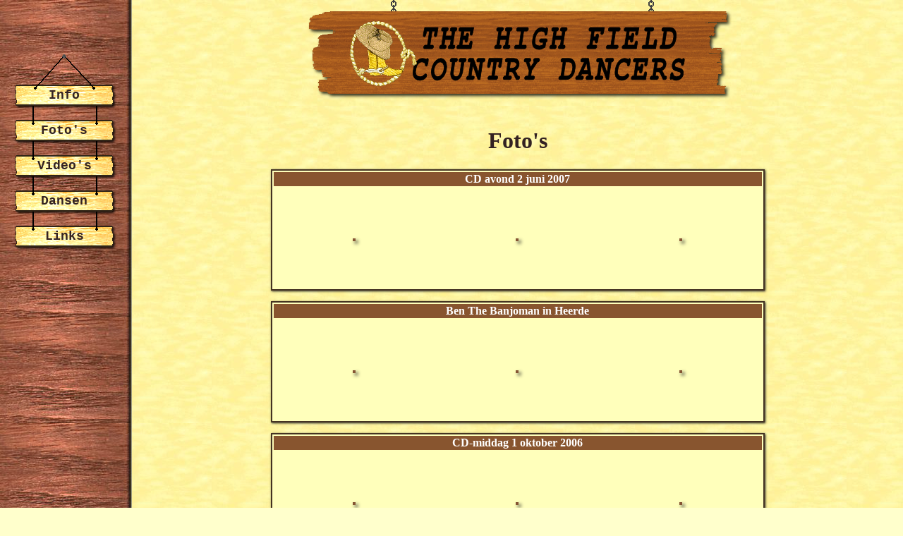

--- FILE ---
content_type: text/html; charset=utf-8
request_url: https://www.highfield.nl/index.php?menu=foto&page=10&sid=j1dp4di0f4o7qksg0k8i7mvgr7
body_size: 2618
content:
<!DOCTYPE html>
<html>
    <head>
        <title>The High Field Country Dancers</title>
        <meta http-equiv="Content-Type" content="text/html; charset=utf-8" />
        <meta name="content-language" content="nl" />
        <meta name="robots" content="index,follow" />
        <meta name="language" content="nederlands" />
        <meta name="reply-to" content="webmaster@highfield.nl" />
        <meta name="description" content="De country &amp; western line-dance groep The High Field Country Dancers. Country-feestdagen, nieuws uit de omgeving en informatie over de groep!" />
        <meta name="keywords" content="High Field, Country Dancers, Linedance, Western, Lettele" />
        <meta name="title" content="The High Field Country Dancers" />
        <meta name="revisit-after" content="6 days" />
        <meta name="copyright" content="copyright 2005 www.highfield.nl" />
        <!--
        <meta name="google-site-verification" content="CLvGjKb152uj8UmYvymZ4aDK78-F_WaO6ivVHywIJMw" />
        -->
        <meta property="og:image" content="https://www.highfield.nl/images/logo.png"/> 
        <link type="text/css" rel="stylesheet" href="css/jquery-ui.css" />
        <link type="text/css" rel="stylesheet" href="./stylesheet.css" />
        <!--[if IE]>
        <link type="text/css" rel="stylesheet" href="./stylesheet-ie.css" />
        <![endif]-->
        <script type="text/javascript" src="js/jquery.js"></script>
        <script type="text/javascript" src="js/jquery-migrate.js"></script>
        <script type="text/javascript" src="js/jquery-ui.js"></script>
        <script type="text/javascript" src="scripts.js"></script>
        
        <script type="text/javascript">
            /*
            var _gaq = _gaq || [];
            _gaq.push(['_setAccount', 'UA-17576816-1']);
            _gaq.push(['_trackPageview']);
      
            (function() {
                var ga = document.createElement('script'); ga.type = 'text/javascript'; ga.async = true;
                ga.src = ('https:' == document.location.protocol ? 'https://ssl' : 'http://www') + '.google-analytics.com/ga.js';
                var s = document.getElementsByTagName('script')[0]; s.parentNode.insertBefore(ga, s);
            })();
            */
            
            // onLoad:
            $(function() {
                framebreaker();
          
                        });
        </script>        
    </head>

    <body>
        <div class="page_holder">
            <table class="page_table" border="0" cellpadding="0" cellspacing="0">
                <tr>
                    <td class="page_menu" style="background-image: url(./images/hout002.jpg);">
                      <div class="menu">
                          
                                    <a href="./index.php?menu=info">
                                      <img class="menu_button" src="./images/knop.png" alt="" style="position: absolute; left: 19px; top: 120px;" />

                                      <span class="menu_item" style="left: 21px; top: 120px" >
                                          Info
                                      </span>
                                    </a>
<img src="./images/spijker.gif" alt="" style="position: absolute; left: 19px; top: 77px;" />

                                    <a href="./index.php?menu=foto">
                                      <img class="menu_button" src="./images/knop.png" alt="" style="position: absolute; left: 19px; top: 170px;" />

                                      <span class="menu_item" style="left: 21px; top: 170px" >
                                          Foto's
                                      </span>
                                    </a>
<img src="./images/lijn.gif" alt="" style="position: absolute; left: 45px; top: 150px;" />
<img src="./images/lijn.gif" alt="" style="position: absolute; left: 135px; top: 150px;" />

                                    <a href="./index.php?menu=video">
                                      <img class="menu_button" src="./images/knop.png" alt="" style="position: absolute; left: 19px; top: 220px;" />

                                      <span class="menu_item" style="left: 21px; top: 220px" >
                                          Video's
                                      </span>
                                    </a>
<img src="./images/lijn.gif" alt="" style="position: absolute; left: 45px; top: 200px;" />
<img src="./images/lijn.gif" alt="" style="position: absolute; left: 135px; top: 200px;" />

                                    <a href="./index.php?menu=dansen">
                                      <img class="menu_button" src="./images/knop.png" alt="" style="position: absolute; left: 19px; top: 270px;" />

                                      <span class="menu_item" style="left: 21px; top: 270px" >
                                          Dansen
                                      </span>
                                    </a>
<img src="./images/lijn.gif" alt="" style="position: absolute; left: 45px; top: 250px;" />
<img src="./images/lijn.gif" alt="" style="position: absolute; left: 135px; top: 250px;" />

                                    <a href="./index.php?menu=links">
                                      <img class="menu_button" src="./images/knop.png" alt="" style="position: absolute; left: 19px; top: 320px;" />

                                      <span class="menu_item" style="left: 21px; top: 320px" >
                                          Links
                                      </span>
                                    </a>
<img src="./images/lijn.gif" alt="" style="position: absolute; left: 45px; top: 300px;" />
<img src="./images/lijn.gif" alt="" style="position: absolute; left: 135px; top: 300px;" />
                      </div>
                      <!--
                      <div class="fb" alt="Facebook" style="position: absolute; width: 100%; text-align: center; top: 390px;">
                          <a href="https://www.facebook.com/dancershighfield/" target="_blank"><img src="./images//facebook.png"/></a>
                      </div>
                      -->
                    </td>
                    <td class="page_shadow"></td>
                    <td class="page_content_area">
                        <p class="page_header">
                            <img class="image" src="./images/titel003.png" alt="The High Field Country Dancers" />
                            <img class="ketting left" src="./images/ketting.gif" alt="" />
                            <img class="ketting right" src="./images/ketting.gif" alt="" />
                        </p>
                            
                        <div class="page_content">
                            
                            <h1>Foto's</h1><table class="tabel foto" align="center" onClick="parent.location='./index.php?menu=foto_inhoud&amp;map=20070602_CD_Avond&sid=a2514286a6871ae2c19fbeefccfe3797'; return false;" onMouseOver="style.cursor='pointer'">
					<tr>
						<td class="titel" id="titel_36" colspan="3" align="center">
							<a href="./index.php?menu=foto_inhoud&amp;map=20070602_CD_Avond&sid=a2514286a6871ae2c19fbeefccfe3797">CD avond 2 juni 2007</a> 
						</td>
					</tr><tr> 
<td align="center" height="140">
					        <a href="./index.php?menu=foto_inhoud&amp;map=20070602_CD_Avond&sid=a2514286a6871ae2c19fbeefccfe3797" title="CD avond 2 juni 2007">
					          <img src="./foto//20070602_CD_Avond/thumb_20070602001.JPG" border="2" width="150" alt="" style="border-color: #855533">
					        </a>
					      </td>
<td align="center" height="140">
					        <a href="./index.php?menu=foto_inhoud&amp;map=20070602_CD_Avond&sid=a2514286a6871ae2c19fbeefccfe3797" title="CD avond 2 juni 2007">
					          <img src="./foto//20070602_CD_Avond/thumb_20070602002.JPG" border="2" width="150" alt="" style="border-color: #855533">
					        </a>
					      </td>
<td align="center" height="140">
					        <a href="./index.php?menu=foto_inhoud&amp;map=20070602_CD_Avond&sid=a2514286a6871ae2c19fbeefccfe3797" title="CD avond 2 juni 2007">
					          <img src="./foto//20070602_CD_Avond/thumb_20070602003.JPG" border="2" width="150" alt="" style="border-color: #855533">
					        </a>
					      </td>
</table><table class="tabel foto" align="center" onClick="parent.location='./index.php?menu=foto_inhoud&amp;map=20070223_Heerde&sid=a2514286a6871ae2c19fbeefccfe3797'; return false;" onMouseOver="style.cursor='pointer'">
					<tr>
						<td class="titel" id="titel_37" colspan="3" align="center">
							<a href="./index.php?menu=foto_inhoud&amp;map=20070223_Heerde&sid=a2514286a6871ae2c19fbeefccfe3797">Ben The Banjoman in Heerde</a> 
						</td>
					</tr><tr> 
<td align="center" height="140">
					        <a href="./index.php?menu=foto_inhoud&amp;map=20070223_Heerde&sid=a2514286a6871ae2c19fbeefccfe3797" title="Ben The Banjoman in Heerde">
					          <img src="./foto//20070223_Heerde/thumb_20070223001.jpg" border="2" width="150" alt="" style="border-color: #855533">
					        </a>
					      </td>
<td align="center" height="140">
					        <a href="./index.php?menu=foto_inhoud&amp;map=20070223_Heerde&sid=a2514286a6871ae2c19fbeefccfe3797" title="Ben The Banjoman in Heerde">
					          <img src="./foto//20070223_Heerde/thumb_20070223002.jpg" border="2" width="150" alt="" style="border-color: #855533">
					        </a>
					      </td>
<td align="center" height="140">
					        <a href="./index.php?menu=foto_inhoud&amp;map=20070223_Heerde&sid=a2514286a6871ae2c19fbeefccfe3797" title="Ben The Banjoman in Heerde">
					          <img src="./foto//20070223_Heerde/thumb_20070223003.jpg" border="2" width="150" alt="" style="border-color: #855533">
					        </a>
					      </td>
</table><table class="tabel foto" align="center" onClick="parent.location='./index.php?menu=foto_inhoud&amp;map=20061001_CD-middag&sid=a2514286a6871ae2c19fbeefccfe3797'; return false;" onMouseOver="style.cursor='pointer'">
					<tr>
						<td class="titel" id="titel_38" colspan="3" align="center">
							<a href="./index.php?menu=foto_inhoud&amp;map=20061001_CD-middag&sid=a2514286a6871ae2c19fbeefccfe3797">CD-middag 1 oktober 2006</a> 
						</td>
					</tr><tr> 
<td align="center" height="140">
					        <a href="./index.php?menu=foto_inhoud&amp;map=20061001_CD-middag&sid=a2514286a6871ae2c19fbeefccfe3797" title="CD-middag 1 oktober 2006">
					          <img src="./foto//20061001_CD-middag/thumb_DSC_0001.jpg" border="2" width="150" alt="" style="border-color: #855533">
					        </a>
					      </td>
<td align="center" height="140">
					        <a href="./index.php?menu=foto_inhoud&amp;map=20061001_CD-middag&sid=a2514286a6871ae2c19fbeefccfe3797" title="CD-middag 1 oktober 2006">
					          <img src="./foto//20061001_CD-middag/thumb_DSC_0002.jpg" border="2" width="150" alt="" style="border-color: #855533">
					        </a>
					      </td>
<td align="center" height="140">
					        <a href="./index.php?menu=foto_inhoud&amp;map=20061001_CD-middag&sid=a2514286a6871ae2c19fbeefccfe3797" title="CD-middag 1 oktober 2006">
					          <img src="./foto//20061001_CD-middag/thumb_DSC_0003.jpg" border="2" width="150" alt="" style="border-color: #855533">
					        </a>
					      </td>
</table><table class="tabel foto" align="center" onClick="parent.location='./index.php?menu=foto_inhoud&amp;map=20060702_Aanvang&sid=a2514286a6871ae2c19fbeefccfe3797'; return false;" onMouseOver="style.cursor='pointer'">
					<tr>
						<td class="titel" id="titel_39" colspan="3" align="center">
							<a href="./index.php?menu=foto_inhoud&amp;map=20060702_Aanvang&sid=a2514286a6871ae2c19fbeefccfe3797">Demo zuivelboerderij 'n Aanvang</a> 
						</td>
					</tr><tr> 
<td align="center" height="140">
					        <a href="./index.php?menu=foto_inhoud&amp;map=20060702_Aanvang&sid=a2514286a6871ae2c19fbeefccfe3797" title="Demo zuivelboerderij 'n Aanvang">
					          <img src="./foto//20060702_Aanvang/thumb_Aanvang2006_0001.JPG" border="2" width="150" alt="" style="border-color: #855533">
					        </a>
					      </td>
<td align="center" height="140">
					        <a href="./index.php?menu=foto_inhoud&amp;map=20060702_Aanvang&sid=a2514286a6871ae2c19fbeefccfe3797" title="Demo zuivelboerderij 'n Aanvang">
					          <img src="./foto//20060702_Aanvang/thumb_Aanvang2006_0002.JPG" border="2" width="150" alt="" style="border-color: #855533">
					        </a>
					      </td>
<td align="center" height="140">
					        <a href="./index.php?menu=foto_inhoud&amp;map=20060702_Aanvang&sid=a2514286a6871ae2c19fbeefccfe3797" title="Demo zuivelboerderij 'n Aanvang">
					          <img src="./foto//20060702_Aanvang/thumb_Aanvang2006_0003.JPG" border="2" width="150" alt="" style="border-color: #855533">
					        </a>
					      </td>
</table><table align="center"><tr><td colspan="3" align="center"><u><a href="./index.php?menu=foto&amp;page=1&sid=a2514286a6871ae2c19fbeefccfe3797" title="Eerste pagina"><<</a></u>
				      <u><a href="./index.php?menu=foto&amp;page=9&sid=a2514286a6871ae2c19fbeefccfe3797" title="Vorige pagina"><</a></u> <u><a href="./index.php?menu=foto&amp;page=1&sid=a2514286a6871ae2c19fbeefccfe3797" title="Pagina 1">1</a></u> <u><a href="./index.php?menu=foto&amp;page=2&sid=a2514286a6871ae2c19fbeefccfe3797" title="Pagina 2">2</a></u> <u><a href="./index.php?menu=foto&amp;page=3&sid=a2514286a6871ae2c19fbeefccfe3797" title="Pagina 3">3</a></u> <u><a href="./index.php?menu=foto&amp;page=4&sid=a2514286a6871ae2c19fbeefccfe3797" title="Pagina 4">4</a></u> <u><a href="./index.php?menu=foto&amp;page=5&sid=a2514286a6871ae2c19fbeefccfe3797" title="Pagina 5">5</a></u> <u><a href="./index.php?menu=foto&amp;page=6&sid=a2514286a6871ae2c19fbeefccfe3797" title="Pagina 6">6</a></u> <u><a href="./index.php?menu=foto&amp;page=7&sid=a2514286a6871ae2c19fbeefccfe3797" title="Pagina 7">7</a></u> <u><a href="./index.php?menu=foto&amp;page=8&sid=a2514286a6871ae2c19fbeefccfe3797" title="Pagina 8">8</a></u> <u><a href="./index.php?menu=foto&amp;page=9&sid=a2514286a6871ae2c19fbeefccfe3797" title="Pagina 9">9</a></u> 10<br /><u><a href="./index.php?menu=foto&amp;page=11&sid=a2514286a6871ae2c19fbeefccfe3797" title="Pagina 11">11</a></u> <u><a href="./index.php?menu=foto&amp;page=12&sid=a2514286a6871ae2c19fbeefccfe3797" title="Pagina 12">12</a></u> <u><a href="./index.php?menu=foto&amp;page=11&sid=a2514286a6871ae2c19fbeefccfe3797" title="Volgende pagina">></a></u>
                       <u><a href="./index.php?menu=foto&amp;page=12&sid=a2514286a6871ae2c19fbeefccfe3797" title="Laatste pagina">>></a></u></td></tr></table>
                            <p class="copyright">
                            &copy; 2005 - 
                            2026                            &nbsp; www.highfield.nl 
                            </p>

                        </div>

                    </td>
                </tr>
            </table>
        </div>

    </body>
</html>    
